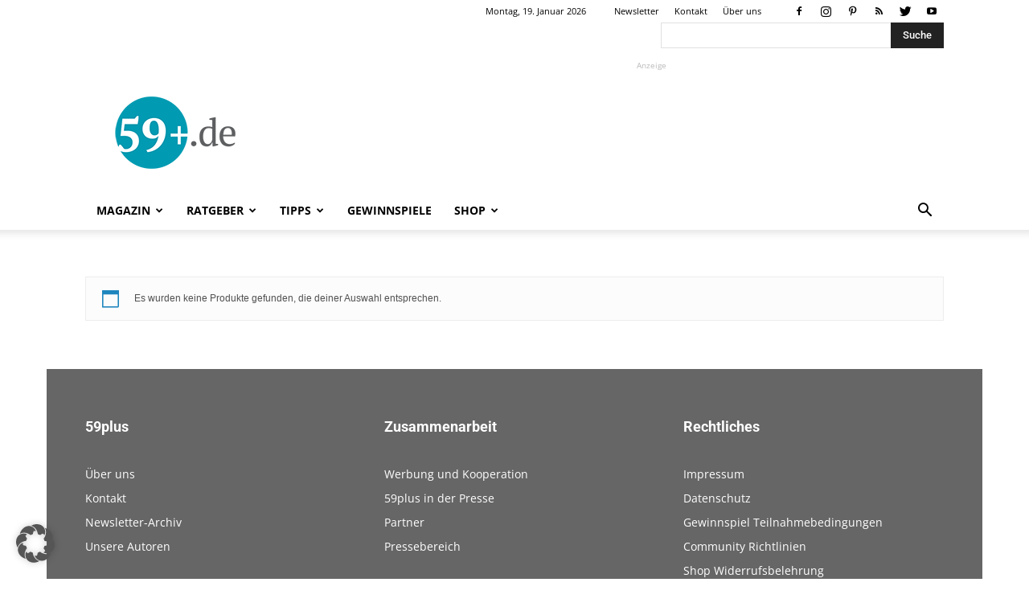

--- FILE ---
content_type: text/html; charset=utf-8
request_url: https://www.google.com/recaptcha/api2/aframe
body_size: 265
content:
<!DOCTYPE HTML><html><head><meta http-equiv="content-type" content="text/html; charset=UTF-8"></head><body><script nonce="lS6bHzVtorNG1wHY7cqe-A">/** Anti-fraud and anti-abuse applications only. See google.com/recaptcha */ try{var clients={'sodar':'https://pagead2.googlesyndication.com/pagead/sodar?'};window.addEventListener("message",function(a){try{if(a.source===window.parent){var b=JSON.parse(a.data);var c=clients[b['id']];if(c){var d=document.createElement('img');d.src=c+b['params']+'&rc='+(localStorage.getItem("rc::a")?sessionStorage.getItem("rc::b"):"");window.document.body.appendChild(d);sessionStorage.setItem("rc::e",parseInt(sessionStorage.getItem("rc::e")||0)+1);localStorage.setItem("rc::h",'1768843901411');}}}catch(b){}});window.parent.postMessage("_grecaptcha_ready", "*");}catch(b){}</script></body></html>